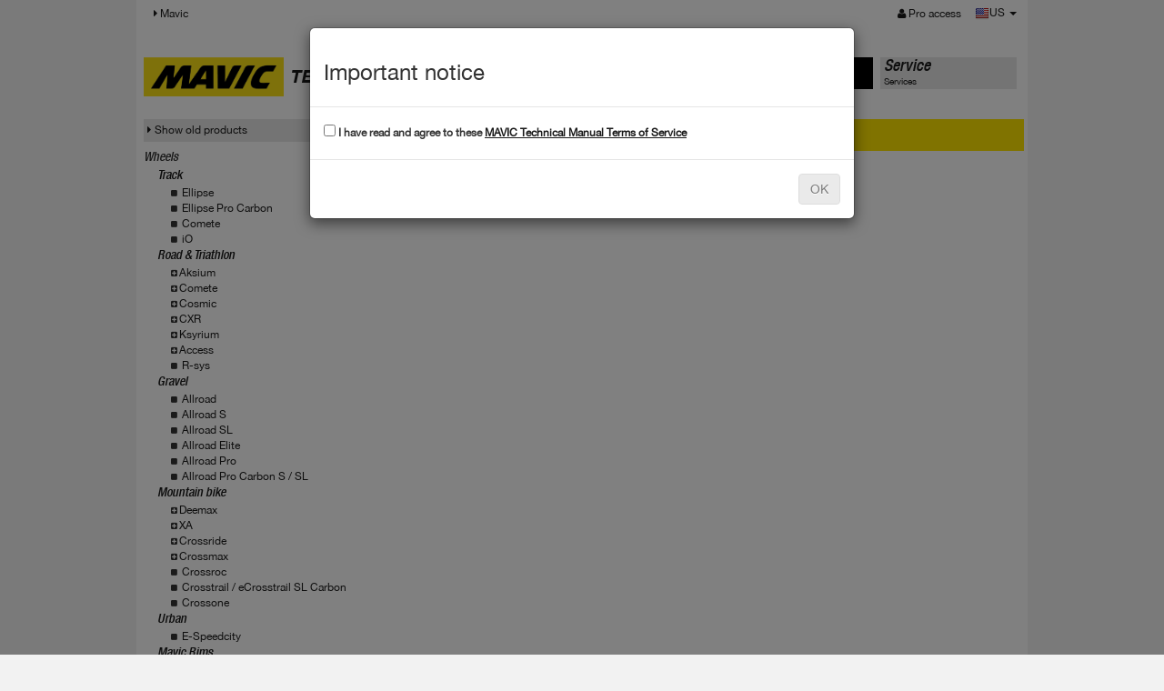

--- FILE ---
content_type: text/html; charset=UTF-8
request_url: https://technicalmanual.mavic.com/tech-mavic/technical_manual/data/mavic_tech.php?family=1014&subfamily=1074
body_size: 3877
content:
<!doctype html>
<html>
	<head>
		<meta charset="utf-8" />
		<meta name="viewport" content="width=device-width, initial-scale=1" />
		<title>Technical Manual : welcome</title>
		<link type="text/css" rel="stylesheet" href="css/bootstrap.min.css" />
		<link type="text/css" rel="stylesheet" href="css/bootstrap-theme.min.css" />
		<link type="text/css" rel="stylesheet" href="css/HelveticaNeue.css" />
		<link type="text/css" rel="stylesheet" href="css/font-awesome.min.css" />
		<link type="text/css" rel="stylesheet" href="css/mavic-v3.css" />
		<script type="text/javascript" src="js/jquery-1.11.2.min.js"></script>
		<script type="text/javascript" src="js/bootstrap.min.js"></script>
        
        <!-- HTML5 shim and Respond.js IE8 support of HTML5 elements and media queries -->
        <!--[if lt IE 9]>
          <script src="js/html5shiv.min.js"></script>
          <script src="js/respond.min.js"></script>
        <![endif]-->
        <!-- Global site tag (gtag.js) - Google Analytics -->
               
    <!-- Google tag (gtag.js)version seq24 -->
    <script async src="https://www.googletagmanager.com/gtag/js?id=G-5C53KBVTHS"></script>
    <script>
      window.dataLayer = window.dataLayer || [];
      function gtag(){dataLayer.push(arguments);}
      gtag('js', new Date());

      gtag('config', 'G-5C53KBVTHS');
    </script>
    </head>

	<body>
         <header class="navbar navbar-static-top bs-docs-nav" id="top" role="banner">
        <div class="container">
          <div class="navbar-header">
            <button class="navbar-toggle collapsed" type="button" data-toggle="collapse" data-target=".bs-navbar-collapse">
              <span class="sr-only">MENU</span>
              <span class="icon-bar"></span>
              <span class="icon-bar"></span>
              <span class="icon-bar"></span>
            </button>
          </div>
          <nav class="collapse navbar-collapse bs-navbar-collapse">
            <ul class="nav navbar-nav">
                            <li class="active">
                <a href="https://www.mavic.com"><i class="fa fa-caret-right"> </i> Mavic</a>
              </li>
                                         </ul>
            <ul class="nav navbar-nav navbar-right">
									<li><a href="logon.php"><i class="fa fa-user"> </i> Pro access</a></li>
					      			<li>	
<div id="lang_choose" class="btn-group">
  	<a href="#" class="dropdown-toggle" data-toggle="dropdown" aria-expanded="false">
		<img src="img/flags/US.png" alt="US" title="US" />US 
    	<span class="caret"></span>
    	<span class="sr-only">MENU</span>
  	</a>
  <ul class="dropdown-menu" role="menu">
  				<li class="multiple_langs">
				<img src="img/flags/BE.png" alt="Belgium" title="Belgium" /> 
									<a href="/tech-mavic/technical_manual/data/mavic_tech.php?family=1014&subfamily=1074&fil=1&co=BE">
						FR					</a>
										<a href="/tech-mavic/technical_manual/data/mavic_tech.php?family=1014&subfamily=1074&fil=2&co=BE">
						EN					</a>
								</li>
						<li class="multiple_langs">
				<img src="img/flags/CA.png" alt="Canada" title="Canada" /> 
									<a href="/tech-mavic/technical_manual/data/mavic_tech.php?family=1014&subfamily=1074&fil=1&co=CA">
						FR					</a>
										<a href="/tech-mavic/technical_manual/data/mavic_tech.php?family=1014&subfamily=1074&fil=2&co=CA">
						EN					</a>
								</li>
			<li>
				<a href="/tech-mavic/technical_manual/data/mavic_tech.php?family=1014&subfamily=1074&fil=10&co=DE">
					<img src="img/flags/DE.png" alt="Deutschland" title="Deutschland" /> 
					Deutschland				</a>
			</li><li>
				<a href="/tech-mavic/technical_manual/data/mavic_tech.php?family=1014&subfamily=1074&fil=4&co=SP">
					<img src="img/flags/SP.png" alt="Espana" title="Espana" /> 
					Espana				</a>
			</li><li>
				<a href="/tech-mavic/technical_manual/data/mavic_tech.php?family=1014&subfamily=1074&fil=2&co=FI">
					<img src="img/flags/FI.png" alt="Finland" title="Finland" /> 
					Finland				</a>
			</li><li>
				<a href="/tech-mavic/technical_manual/data/mavic_tech.php?family=1014&subfamily=1074&fil=1&co=FR">
					<img src="img/flags/FR.png" alt="France" title="France" /> 
					France				</a>
			</li><li>
				<a href="/tech-mavic/technical_manual/data/mavic_tech.php?family=1014&subfamily=1074&fil=7&co=IT">
					<img src="img/flags/IT.png" alt="Italia" title="Italia" /> 
					Italia				</a>
			</li><li>
				<a href="/tech-mavic/technical_manual/data/mavic_tech.php?family=1014&subfamily=1074&fil=18&co=JP">
					<img src="img/flags/JP.png" alt="Japan" title="Japan" /> 
					Japan				</a>
			</li>			<li class="multiple_langs">
				<img src="img/flags/LU.png" alt="Luxembourg" title="Luxembourg" /> 
									<a href="/tech-mavic/technical_manual/data/mavic_tech.php?family=1014&subfamily=1074&fil=10&co=LU">
						DE					</a>
										<a href="/tech-mavic/technical_manual/data/mavic_tech.php?family=1014&subfamily=1074&fil=1&co=LU">
						FR					</a>
								</li>
			<li>
				<a href="/tech-mavic/technical_manual/data/mavic_tech.php?family=1014&subfamily=1074&fil=2&co=NL">
					<img src="img/flags/NL.png" alt="Netherlands" title="Netherlands" /> 
					Netherlands				</a>
			</li><li>
				<a href="/tech-mavic/technical_manual/data/mavic_tech.php?family=1014&subfamily=1074&fil=10&co=AT">
					<img src="img/flags/AT.png" alt="Osterreich" title="Osterreich" /> 
					Osterreich				</a>
			</li><li>
				<a href="/tech-mavic/technical_manual/data/mavic_tech.php?family=1014&subfamily=1074&fil=2&co=KR">
					<img src="img/flags/KR.png" alt="South Korea" title="South Korea" /> 
					South Korea				</a>
			</li>			<li class="multiple_langs">
				<img src="img/flags/CH.png" alt="Swiss" title="Swiss" /> 
									<a href="/tech-mavic/technical_manual/data/mavic_tech.php?family=1014&subfamily=1074&fil=10&co=CH">
						DE					</a>
										<a href="/tech-mavic/technical_manual/data/mavic_tech.php?family=1014&subfamily=1074&fil=1&co=CH">
						FR					</a>
										<a href="/tech-mavic/technical_manual/data/mavic_tech.php?family=1014&subfamily=1074&fil=7&co=CH">
						IT					</a>
								</li>
			<li>
				<a href="/tech-mavic/technical_manual/data/mavic_tech.php?family=1014&subfamily=1074&fil=2&co=UK">
					<img src="img/flags/UK.png" alt="United Kingdom" title="United Kingdom" /> 
					United Kingdom				</a>
			</li><li>
				<a href="/tech-mavic/technical_manual/data/mavic_tech.php?family=1014&subfamily=1074&fil=2&co=US">
					<img src="img/flags/US.png" alt="United States" title="United States" /> 
					United States				</a>
			</li><li>
				<a href="/tech-mavic/technical_manual/data/mavic_tech.php?family=1014&subfamily=1074&fil=2&co=OTH">
					<img src="img/flags/OTH.png" alt="Other countries" title="Other countries" /> 
					Other countries				</a>
			</li>  </ul>
</div></li>
            </ul>
          </nav>
        </div>
      </header>
   
<div id="main" class="container techdatas">
	
<div id="menu_main" class="row">
	<div class="col-md-2">
		<p><a href="mavic_tech.php"><img src="img/logo_mavic.svg" style="width: 155px;" alt="mavic" class="img-responsive" /></a></p>
	</div>
	<div class="col-md-6">
		<h1>TECHNICAL DATA</h1>
	</div>
	<div class="col-md-2 menu-tab active">
		<div class="menu">
			<a href="mavic_tech.php">
				<p class="title">Products</p>
				<p>Products</p>
			</a>
		</div>
	</div>
	<div class="col-md-2 menu-tab ">
		<div class="menu">
			<a href="service.php">
				<p class="title">Service</p>
				<p>Services</p>
			</a>
		</div>
	</div>
	   
</div>	
	<div class="row">
      <div class="col-md-3">
      	        <div class="show_old">
        	<a href="../data_old/" target="_blank"><i class="fa fa-caret-right"> </i>Show old products</a>
        </div>
      	<ul class="list-unstyled level0">
            <li class="family">Wheels<li style="padding-left: 15px;" class="subfamily "><span style="padding-left: 0px;"> </span><a href="mavic_tech.php?family=14">Track</a></li>
					<li style="list-style: none;">
						<ul id="accordion14" class="list-unstyled level1" ><li class="item " style="padding-left: 30px;"><i class="fa fa-square"> </i> <a href="mavic_tech.php?family=14&subfamily=1108">Ellipse</a></li><li class="item " style="padding-left: 30px;"><i class="fa fa-square"> </i> <a href="mavic_tech.php?family=14&subfamily=1121">Ellipse Pro Carbon</a></li><li class="item " style="padding-left: 30px;"><i class="fa fa-square"> </i> <a href="mavic_tech.php?family=14&subfamily=1106">Comete</a></li><li class="item " style="padding-left: 30px;"><i class="fa fa-square"> </i> <a href="mavic_tech.php?family=14&subfamily=1107">iO</a></li></ul>
					</li><li style="padding-left: 15px;" class="subfamily "><span style="padding-left: 0px;"> </span><a href="mavic_tech.php?family=383">Road & Triathlon</a></li>
					<li style="list-style: none;">
						<ul id="accordion383" class="list-unstyled level1" ><li style="padding-left: 15px;" class="subfamily "><span style="padding-left: 15px;" class="accordion" data-accordion="#accordion1006" data-parent="#accordion383"> <i class="fa fa-plus-square"> </i></span><a href="mavic_tech.php?family=1006">Aksium</a></li>
					<li style="list-style: none;">
						<ul id="accordion1006" class="list-unstyled level2" style="display: none;"><li class="item " style="padding-left: 45px;"><i class="fa fa-square"> </i> <a href="mavic_tech.php?family=1006&subfamily=1035">Aksium</a></li><li class="item " style="padding-left: 45px;"><i class="fa fa-square"> </i> <a href="mavic_tech.php?family=1006&subfamily=1034">One</a></li><li class="item " style="padding-left: 45px;"><i class="fa fa-square"> </i> <a href="mavic_tech.php?family=1006&subfamily=1033">Elite</a></li><li class="item " style="padding-left: 45px;"><i class="fa fa-square"> </i> <a href="mavic_tech.php?family=1006&subfamily=1037">Disc</a></li><li class="item " style="padding-left: 45px;"><i class="fa fa-square"> </i> <a href="mavic_tech.php?family=1006&subfamily=1201">Disc Allroad</a></li></ul>
					</li><li style="padding-left: 15px;" class="subfamily "><span style="padding-left: 15px;" class="accordion" data-accordion="#accordion1007" data-parent="#accordion383"> <i class="fa fa-plus-square"> </i></span><a href="mavic_tech.php?family=1007">Comete</a></li>
					<li style="list-style: none;">
						<ul id="accordion1007" class="list-unstyled level2" style="display: none;"><li class="item " style="padding-left: 45px;"><i class="fa fa-square"> </i> <a href="mavic_tech.php?family=1007&subfamily=1038">Road</a></li><li class="item " style="padding-left: 45px;"><i class="fa fa-square"> </i> <a href="mavic_tech.php?family=1007&subfamily=1076">Pro Carbon</a></li><li class="item " style="padding-left: 45px;"><i class="fa fa-square"> </i> <a href="mavic_tech.php?family=1007&subfamily=1039">Pro Carbon SL</a></li></ul>
					</li><li style="padding-left: 15px;" class="subfamily "><span style="padding-left: 15px;" class="accordion" data-accordion="#accordion1008" data-parent="#accordion383"> <i class="fa fa-plus-square"> </i></span><a href="mavic_tech.php?family=1008">Cosmic</a></li>
					<li style="list-style: none;">
						<ul id="accordion1008" class="list-unstyled level2" style="display: none;"><li class="item " style="padding-left: 45px;"><i class="fa fa-square"> </i> <a href="mavic_tech.php?family=1008&subfamily=1042">Elite</a></li><li class="item " style="padding-left: 45px;"><i class="fa fa-square"> </i> <a href="mavic_tech.php?family=1008&subfamily=1126">Carbon SL/SLS/SLE</a></li><li class="item " style="padding-left: 45px;"><i class="fa fa-square"> </i> <a href="mavic_tech.php?family=1008&subfamily=1127">SL/SLS/SLR</a></li><li class="item " style="padding-left: 45px;"><i class="fa fa-square"> </i> <a href="mavic_tech.php?family=1008&subfamily=1044">Pro Carbon</a></li><li class="item " style="padding-left: 45px;"><i class="fa fa-square"> </i> <a href="mavic_tech.php?family=1008&subfamily=1041">Carbone 40 or 80</a></li><li class="item " style="padding-left: 45px;"><i class="fa fa-square"> </i> <a href="mavic_tech.php?family=1008&subfamily=1043">Pro Carbon SL</a></li><li class="item " style="padding-left: 45px;"><i class="fa fa-square"> </i> <a href="mavic_tech.php?family=1008&subfamily=1115">Carbon SR/SLR</a></li><li class="item " style="padding-left: 45px;"><i class="fa fa-square"> </i> <a href="mavic_tech.php?family=1008&subfamily=1040">Ultimate</a></li><li class="item " style="padding-left: 45px;"><i class="fa fa-square"> </i> <a href="mavic_tech.php?family=1008&subfamily=1204">S</a></li></ul>
					</li><li style="padding-left: 15px;" class="subfamily "><span style="padding-left: 15px;" class="accordion" data-accordion="#accordion1009" data-parent="#accordion383"> <i class="fa fa-plus-square"> </i></span><a href="mavic_tech.php?family=1009">CXR</a></li>
					<li style="list-style: none;">
						<ul id="accordion1009" class="list-unstyled level2" style="display: none;"><li class="item " style="padding-left: 45px;"><i class="fa fa-square"> </i> <a href="mavic_tech.php?family=1009&subfamily=1129">Cosmic CXR</a></li><li class="item " style="padding-left: 45px;"><i class="fa fa-square"> </i> <a href="mavic_tech.php?family=1009&subfamily=1046">Elite</a></li><li class="item " style="padding-left: 45px;"><i class="fa fa-square"> </i> <a href="mavic_tech.php?family=1009&subfamily=1045">Ultimate</a></li></ul>
					</li><li style="padding-left: 15px;" class="subfamily "><span style="padding-left: 15px;" class="accordion" data-accordion="#accordion1010" data-parent="#accordion383"> <i class="fa fa-plus-square"> </i></span><a href="mavic_tech.php?family=1010">Ksyrium</a></li>
					<li style="list-style: none;">
						<ul id="accordion1010" class="list-unstyled level2" style="display: none;"><li class="item " style="padding-left: 45px;"><i class="fa fa-square"> </i> <a href="mavic_tech.php?family=1010&subfamily=1047">Ksyrium / Disc</a></li><li class="item " style="padding-left: 45px;"><i class="fa fa-square"> </i> <a href="mavic_tech.php?family=1010&subfamily=1122">S / S Disc</a></li><li class="item " style="padding-left: 45px;"><i class="fa fa-square"> </i> <a href="mavic_tech.php?family=1010&subfamily=1123">SL / SL Disc</a></li><li class="item " style="padding-left: 45px;"><i class="fa fa-square"> </i> <a href="mavic_tech.php?family=1010&subfamily=1050">Elite / Elite Disc</a></li><li class="item " style="padding-left: 45px;"><i class="fa fa-square"> </i> <a href="mavic_tech.php?family=1010&subfamily=1051">Pro / Pro Disc</a></li><li class="item " style="padding-left: 45px;"><i class="fa fa-square"> </i> <a href="mavic_tech.php?family=1010&subfamily=1053">SLS / SLE / SR / SLR</a></li><li class="item " style="padding-left: 45px;"><i class="fa fa-square"> </i> <a href="mavic_tech.php?family=1010&subfamily=1103">Pro Carbon</a></li><li class="item " style="padding-left: 45px;"><i class="fa fa-square"> </i> <a href="mavic_tech.php?family=1010&subfamily=1049">Pro Carbon SL</a></li><li class="item " style="padding-left: 45px;"><i class="fa fa-square"> </i> <a href="mavic_tech.php?family=1010&subfamily=1146">Ksyrium 30</a></li></ul>
					</li><li style="padding-left: 15px;" class="subfamily "><span style="padding-left: 15px;" class="accordion" data-accordion="#accordion1040" data-parent="#accordion383"> <i class="fa fa-plus-square"> </i></span><a href="mavic_tech.php?family=1040">Access</a></li>
					<li style="list-style: none;">
						<ul id="accordion1040" class="list-unstyled level2" style="display: none;"><li class="item " style="padding-left: 45px;"><i class="fa fa-square"> </i> <a href="mavic_tech.php?family=1040&subfamily=1207">E-Access</a></li><li class="item " style="padding-left: 45px;"><i class="fa fa-square"> </i> <a href="mavic_tech.php?family=1040&subfamily=1206">Access</a></li></ul>
					</li><li class="item " style="padding-left: 30px;"><i class="fa fa-square"> </i> <a href="mavic_tech.php?family=383&subfamily=1009">R-sys</a></li></ul>
					</li><li style="padding-left: 15px;" class="subfamily "><span style="padding-left: 0px;"> </span><a href="mavic_tech.php?family=1039">Gravel</a></li>
					<li style="list-style: none;">
						<ul id="accordion1039" class="list-unstyled level1" ><li class="item " style="padding-left: 30px;"><i class="fa fa-square"> </i> <a href="mavic_tech.php?family=1039&subfamily=1194">Allroad</a></li><li class="item " style="padding-left: 30px;"><i class="fa fa-square"> </i> <a href="mavic_tech.php?family=1039&subfamily=1195">Allroad S</a></li><li class="item " style="padding-left: 30px;"><i class="fa fa-square"> </i> <a href="mavic_tech.php?family=1039&subfamily=1196">Allroad SL</a></li><li class="item " style="padding-left: 30px;"><i class="fa fa-square"> </i> <a href="mavic_tech.php?family=1039&subfamily=1197">Allroad Elite</a></li><li class="item " style="padding-left: 30px;"><i class="fa fa-square"> </i> <a href="mavic_tech.php?family=1039&subfamily=1198">Allroad Pro</a></li><li class="item " style="padding-left: 30px;"><i class="fa fa-square"> </i> <a href="mavic_tech.php?family=1039&subfamily=1199">Allroad Pro Carbon S / SL</a></li></ul>
					</li><li style="padding-left: 15px;" class="subfamily "><span style="padding-left: 0px;"> </span><a href="mavic_tech.php?family=13">Mountain bike</a></li>
					<li style="list-style: none;">
						<ul id="accordion13" class="list-unstyled level1" ><li style="padding-left: 15px;" class="subfamily "><span style="padding-left: 15px;" class="accordion" data-accordion="#accordion1003" data-parent="#accordion13"> <i class="fa fa-plus-square"> </i></span><a href="mavic_tech.php?family=1003">Deemax</a></li>
					<li style="list-style: none;">
						<ul id="accordion1003" class="list-unstyled level2" style="display: none;"><li class="item " style="padding-left: 45px;"><i class="fa fa-square"> </i> <a href="mavic_tech.php?family=1003&subfamily=1124">Deemax</a></li><li class="item " style="padding-left: 45px;"><i class="fa fa-square"> </i> <a href="mavic_tech.php?family=1003&subfamily=1104">Elite</a></li><li class="item " style="padding-left: 45px;"><i class="fa fa-square"> </i> <a href="mavic_tech.php?family=1003&subfamily=1027">Pro</a></li><li class="item " style="padding-left: 45px;"><i class="fa fa-square"> </i> <a href="mavic_tech.php?family=1003&subfamily=1026">Ultimate / DH</a></li><li class="item " style="padding-left: 45px;"><i class="fa fa-square"> </i> <a href="mavic_tech.php?family=1003&subfamily=1148">eDeemax</a></li><li class="item " style="padding-left: 45px;"><i class="fa fa-square"> </i> <a href="mavic_tech.php?family=1003&subfamily=1202">Park</a></li><li class="item " style="padding-left: 45px;"><i class="fa fa-square"> </i> <a href="mavic_tech.php?family=1003&subfamily=1203">Enduro SL</a></li></ul>
					</li><li style="padding-left: 15px;" class="subfamily "><span style="padding-left: 15px;" class="accordion" data-accordion="#accordion1004" data-parent="#accordion13"> <i class="fa fa-plus-square"> </i></span><a href="mavic_tech.php?family=1004">XA</a></li>
					<li style="list-style: none;">
						<ul id="accordion1004" class="list-unstyled level2" style="display: none;"><li class="item " style="padding-left: 45px;"><i class="fa fa-square"> </i> <a href="mavic_tech.php?family=1004&subfamily=1081">XA</a></li><li class="item " style="padding-left: 45px;"><i class="fa fa-square"> </i> <a href="mavic_tech.php?family=1004&subfamily=1079">Light</a></li><li class="item " style="padding-left: 45px;"><i class="fa fa-square"> </i> <a href="mavic_tech.php?family=1004&subfamily=1029">Elite</a></li><li class="item " style="padding-left: 45px;"><i class="fa fa-square"> </i> <a href="mavic_tech.php?family=1004&subfamily=1030">Pro</a></li><li class="item " style="padding-left: 45px;"><i class="fa fa-square"> </i> <a href="mavic_tech.php?family=1004&subfamily=1091">Elite Carbon</a></li><li class="item " style="padding-left: 45px;"><i class="fa fa-square"> </i> <a href="mavic_tech.php?family=1004&subfamily=1028">Pro Carbon</a></li></ul>
					</li><li style="padding-left: 15px;" class="subfamily "><span style="padding-left: 15px;" class="accordion" data-accordion="#accordion1005" data-parent="#accordion13"> <i class="fa fa-plus-square"> </i></span><a href="mavic_tech.php?family=1005">Crossride</a></li>
					<li style="list-style: none;">
						<ul id="accordion1005" class="list-unstyled level2" style="display: none;"><li class="item " style="padding-left: 45px;"><i class="fa fa-square"> </i> <a href="mavic_tech.php?family=1005&subfamily=1189">E-Crossride </a></li><li class="item " style="padding-left: 45px;"><i class="fa fa-square"> </i> <a href="mavic_tech.php?family=1005&subfamily=1020">Crossride</a></li><li class="item " style="padding-left: 45px;"><i class="fa fa-square"> </i> <a href="mavic_tech.php?family=1005&subfamily=1021">FTS-X</a></li><li class="item " style="padding-left: 45px;"><i class="fa fa-square"> </i> <a href="mavic_tech.php?family=1005&subfamily=1025">Light</a></li><li class="item " style="padding-left: 45px;"><i class="fa fa-square"> </i> <a href="mavic_tech.php?family=1005&subfamily=1023">Quest</a></li><li class="item " style="padding-left: 45px;"><i class="fa fa-square"> </i> <a href="mavic_tech.php?family=1005&subfamily=1022">Pulse</a></li></ul>
					</li><li style="padding-left: 15px;" class="subfamily "><span style="padding-left: 15px;" class="accordion" data-accordion="#accordion1024" data-parent="#accordion13"> <i class="fa fa-plus-square"> </i></span><a href="mavic_tech.php?family=1024">Crossmax</a></li>
					<li style="list-style: none;">
						<ul id="accordion1024" class="list-unstyled level2" style="display: none;"><li class="item " style="padding-left: 45px;"><i class="fa fa-square"> </i> <a href="mavic_tech.php?family=1024&subfamily=1159">Crossmax</a></li><li class="item " style="padding-left: 45px;"><i class="fa fa-square"> </i> <a href="mavic_tech.php?family=1024&subfamily=1149">Light</a></li><li class="item " style="padding-left: 45px;"><i class="fa fa-square"> </i> <a href="mavic_tech.php?family=1024&subfamily=1158">Elite</a></li><li class="item " style="padding-left: 45px;"><i class="fa fa-square"> </i> <a href="mavic_tech.php?family=1024&subfamily=1157">SL/SLR ITS4</a></li><li class="item " style="padding-left: 45px;"><i class="fa fa-square"> </i> <a href="mavic_tech.php?family=1024&subfamily=1186">XL/ST/SX ITS4</a></li><li class="item " style="padding-left: 45px;"><i class="fa fa-square"> </i> <a href="mavic_tech.php?family=1024&subfamily=1156">Enduro</a></li><li class="item " style="padding-left: 45px;"><i class="fa fa-square"> </i> <a href="mavic_tech.php?family=1024&subfamily=1155">Pro</a></li><li class="item " style="padding-left: 45px;"><i class="fa fa-square"> </i> <a href="mavic_tech.php?family=1024&subfamily=1154">XL/XLS ID360</a></li><li class="item " style="padding-left: 45px;"><i class="fa fa-square"> </i> <a href="mavic_tech.php?family=1024&subfamily=1153">SL/SLS ID360</a></li><li class="item " style="padding-left: 45px;"><i class="fa fa-square"> </i> <a href="mavic_tech.php?family=1024&subfamily=1150">Elite Carbon</a></li><li class="item " style="padding-left: 45px;"><i class="fa fa-square"> </i> <a href="mavic_tech.php?family=1024&subfamily=1152">Pro Carbon SLR/XLR</a></li><li class="item " style="padding-left: 45px;"><i class="fa fa-square"> </i> <a href="mavic_tech.php?family=1024&subfamily=1151">SL Ultimate</a></li><li class="item " style="padding-left: 45px;"><i class="fa fa-square"> </i> <a href="mavic_tech.php?family=1024&subfamily=1171">eCrossmax</a></li></ul>
					</li><li class="item " style="padding-left: 30px;"><i class="fa fa-square"> </i> <a href="mavic_tech.php?family=13&subfamily=1006">Crossroc</a></li><li class="item " style="padding-left: 30px;"><i class="fa fa-square"> </i> <a href="mavic_tech.php?family=13&subfamily=1066">Crosstrail / eCrosstrail SL Carbon</a></li><li class="item " style="padding-left: 30px;"><i class="fa fa-square"> </i> <a href="mavic_tech.php?family=13&subfamily=1065">Crossone</a></li></ul>
					</li><li style="padding-left: 15px;" class="subfamily "><span style="padding-left: 0px;"> </span><a href="mavic_tech.php?family=1038">Urban</a></li>
					<li style="list-style: none;">
						<ul id="accordion1038" class="list-unstyled level1" ><li class="item " style="padding-left: 30px;"><i class="fa fa-square"> </i> <a href="mavic_tech.php?family=1038&subfamily=1190">E-Speedcity</a></li></ul>
					</li><li style="padding-left: 15px;" class="subfamily "><span style="padding-left: 0px;"> </span><a href="mavic_tech.php?family=1000">Mavic Rims</a></li>
					<li style="list-style: none;">
						<ul id="accordion1000" class="list-unstyled level1" ><li style="padding-left: 15px;" class="subfamily "><span style="padding-left: 15px;" class="accordion" data-accordion="#accordion1028" data-parent="#accordion1000"> <i class="fa fa-plus-square"> </i></span><a href="mavic_tech.php?family=1028">Gravel</a></li>
					<li style="list-style: none;">
						<ul id="accordion1028" class="list-unstyled level2" style="display: none;"><li class="item " style="padding-left: 45px;"><i class="fa fa-square"> </i> <a href="mavic_tech.php?family=1028&subfamily=1177">Asphalt</a></li><li class="item " style="padding-left: 45px;"><i class="fa fa-square"> </i> <a href="mavic_tech.php?family=1028&subfamily=1185">TN</a></li></ul>
					</li><li style="padding-left: 15px;" class="subfamily "><span style="padding-left: 15px;" class="accordion" data-accordion="#accordion1030" data-parent="#accordion1000"> <i class="fa fa-plus-square"> </i></span><a href="mavic_tech.php?family=1030">Road & Triathlon</a></li>
					<li style="list-style: none;">
						<ul id="accordion1030" class="list-unstyled level2" style="display: none;"><li class="item " style="padding-left: 45px;"><i class="fa fa-square"> </i> <a href="mavic_tech.php?family=1030&subfamily=1172">Profil bas</a></li><li class="item " style="padding-left: 45px;"><i class="fa fa-square"> </i> <a href="mavic_tech.php?family=1030&subfamily=1183">Profil moyen</a></li><li class="item " style="padding-left: 45px;"><i class="fa fa-square"> </i> <a href="mavic_tech.php?family=1030&subfamily=1184">Reflex</a></li></ul>
					</li><li style="padding-left: 15px;" class="subfamily "><span style="padding-left: 15px;" class="accordion" data-accordion="#accordion1032" data-parent="#accordion1000"> <i class="fa fa-plus-square"> </i></span><a href="mavic_tech.php?family=1032">Mountain Bike</a></li>
					<li style="list-style: none;">
						<ul id="accordion1032" class="list-unstyled level2" style="display: none;"><li class="item " style="padding-left: 45px;"><i class="fa fa-square"> </i> <a href="mavic_tech.php?family=1032&subfamily=1176">XC</a></li><li class="item " style="padding-left: 45px;"><i class="fa fa-square"> </i> <a href="mavic_tech.php?family=1032&subfamily=1179">XM</a></li><li class="item " style="padding-left: 45px;"><i class="fa fa-square"> </i> <a href="mavic_tech.php?family=1032&subfamily=1180">EX</a></li><li class="item " style="padding-left: 45px;"><i class="fa fa-square"> </i> <a href="mavic_tech.php?family=1032&subfamily=1181">eXM</a></li><li class="item " style="padding-left: 45px;"><i class="fa fa-square"> </i> <a href="mavic_tech.php?family=1032&subfamily=1182">EN</a></li></ul>
					</li></ul>
					</li><li style="padding-left: 15px;" class="subfamily "><span style="padding-left: 0px;"> </span><a href="mavic_tech.php?family=1034">Mavic Hubs</a></li>
					<li style="list-style: none;">
						<ul id="accordion1034" class="list-unstyled level1" ><li class="item " style="padding-left: 30px;"><i class="fa fa-square"> </i> <a href="mavic_tech.php?family=1034&subfamily=1187">ROAD</a></li><li class="item " style="padding-left: 30px;"><i class="fa fa-square"> </i> <a href="mavic_tech.php?family=1034&subfamily=1188">Mountain Bike</a></li></ul>
					</li>        </ul>
		<script type="text/javascript">
			var defaultAccordionFamily = '#accordion1014';
		</script>
      </div>
      
      <div class="col-md-9">
	<div class="row">
		<div id="top_serial_search" class="col-md-12">
	<form class="form-inline" action="mavic_tech.php" method="GET">
    	<input type="hidden" name="display" value="serial_search" />
        <div class="form-group">
        	<label class="control-label" for="serial_number">Search by serial number : </label>
            <div class="input-group">
            	<input type="text" class="form-control" id="serial_number" name="serial_number">
            </div>
            <span class="form-control-feedback"><i class="fa fa-search"></i></span>
        </div>
        <span class="helper">
            <i class="fa fa-question-circle"></i> Where to find serial number?        </span>
    </form>
</div>

<div id="modal-top_serial_search" class="modal fade">
	<div class="modal-dialog">
		<div class="modal-content">
			<div class="modal-header">
				<button type="button" class="close" data-dismiss="modal" aria-label="Close"><span aria-hidden="true">&times;</span></button>
				<h4 class="modal-title">Where to find serial number?</h4>
			</div>
			<div class="modal-body">
                <div class="explic_where_find_serial"><img src="img/img-tracabilite-jante.png" alt="Where to find the serial number?" title="Where to find the serial number?"/></div>
			</div>
		</div>
	</div>
</div>    </div>
	<div class="row">
</div>	</div>
</div>   </div>
</div>

		
<link href="css/jplayer.blue.monday.min.css" rel="stylesheet" type="text/css" />
<script type="text/javascript" src="js/jplayer/jquery.jplayer.min.js"></script>
<script type="application/javascript" src="js/mavic.js"> </script>
		
		
		
		<div id="footer">
			<a href="terms/terms-2.pdf" target="_blank">Terms & conditions</a>
		</div>
		
		
					<div id="modal_accept" class="modal fade" tabindex="-1" role="dialog" aria-labelledby="myModalLabel" aria-hidden="true">
			  <div class="modal-dialog modal-md" role="document">
				<div class="modal-content">				 
				  <div class="modal-header">
					<h3>Important notice</h3>
				  </div>
				  <div class="modal-body">
												<label><input type="checkbox" id="accept_cgu" name="accept_cgu" value="1" /> I have read and agree to these <a href="terms/terms-2.pdf" target="_blank">MAVIC Technical Manual Terms of Service</a></label>
				  </div>
				  <div class="modal-footer">
					<button id="popup_cgu_accept_btn" type="button" disabled class="btn btn-default">OK</button>
				  </div>
				</div>
			  </div>
			</div>
			<script>
				function setCookie(cname, cvalue, exdays) {
					var d = new Date();
					d.setTime(d.getTime() + (exdays*24*60*60*1000));
					var expires = "expires="+d.toUTCString();
					document.cookie = cname + "=" + cvalue + ";" + expires + ";path=/";
				}
				$(document).ready(function() {
					$('#modal_accept').modal({
						keyboard : false,
						backdrop: "static" 
					});
					$('#accept_cgu').change(function() {
						if($(this).is(":checked")) {
							$('#popup_cgu_accept_btn').removeAttr('disabled');
						}else{
							$('#popup_cgu_accept_btn').attr('disabled','disabled');						
						}
					});
					$('#popup_cgu_accept_btn').click(function() {					
						if($('#accept_cgu').is(":checked")) {
							setCookie('has_accepted_cgu', 'yep', 999999) ;
							$('#modal_accept').modal('hide');
						}
					});
				});
			</script>
			    </body>
</html>


--- FILE ---
content_type: text/css
request_url: https://technicalmanual.mavic.com/tech-mavic/technical_manual/data/css/mavic-v3.css
body_size: 2410
content:
html,
body {
	font-family: 'HelveticaNeue', sans-serif;
	font-size: 12px;
	height: 100%;
}

body {
	background-color: #f2f2f2;
}

a:hover {
	text-decoration: none;
}
.modal a, .modal a:hover{
	text-decoration:underline;	
}

.col-md-2-5 {
	width: 20%;
}
header.navbar {
	margin-bottom: 0;
	border-bottom: none;
}

header.navbar .container {
	background-color: #fff;
	padding-bottom: 25px;
}

header.navbar .navbar-right {
	padding-right: 12px;
}

.navbar-nav > li > a {
	padding-top: 5px;
	padding-bottom: 5px;
}


#lang_choose {
	margin-top: 6px;
}
#lang_choose li{
	white-space: nowrap;
}
#lang_choose li img{
	vertical-align:middle;
	position:relative;
	top:-1px;
}
#lang_choose li a img{
	margin-right:5px;
}

.multiple_langs{
	padding:3px 20px;
}
#lang_choose .multiple_langs > a{
	display:inline-block;
	padding:3px 5px;
	font-size:0.9em;
}

#menu_main {
	margin-bottom: 15px;
}

#main {
	min-height: 50%;
	background-color: #fff;
	padding: 8px;
}

#main h1 {
	font-family: 'HelveticaNeuemediumcondit', sans-serif;
	font-size:25px;
	color: #1A1A1A;
}
#main #avertissement_home {
	margin-bottom:15px;	
}
#main #avertissement_home h1 {
	font-family: 'HelveticaNeuemediumcondit', sans-serif;
	font-size: 35px;
	color: #1A1A1A;
	text-transform:uppercase;
	margin-top:-5px;
	
}


#main.techdatas h1,
#main.service h1,
#main.pro h1 {
	font-family: 'HelveticaNeueboldit', sans-serif;
	font-size: 19px;
	line-height: 42px;
}

#main.techdatas .product h1 {
	font-family: 'HelveticaNeuemediumcondit', sans-serif;
	font-size: 30px;
}

#main .text_intro {
	font-family: 'HelveticaNeueboldit', sans-serif;
	font-size: 11px;
	color: #1A1A1A;
	
}

#main .menu-top {
	margin-bottom: 20px;
}

#main .menu-top a {
	text-transform: uppercase;
}

#main .menu-top i.fa {
	padding-right: 5px;
}

#main .menu-footer {
	position: absolute;
	left: 0;
	right: 0;
	bottom: 0;
}

#main .account-form {
	background-color: #ffe500;
}

#main .account-form h2 {
	font-family: 'HelveticaNeuemediumcondit', sans-serif;
	font-size: 25px;
}

#main .account-fields {
	margin: 8px;
}

#main .account-fields > * {
	margin: 4px 0;
}

#main .account-fields a {
	margin: 0 4px;
}

#main .account-fields i.fa {
	padding-right: 5px;
}

#main .account-fields button {
	text-align: left;
	width: 100%;
	border: none;
	background-color: #fff;
}

#main .account-fields div.agree {
	margin-top: 50px;
}

#footer{
	text-align:center;
	padding:5px 0 30px;
}
#footer a{
	color:#666;
}
#footer a:hover{
	text-decoration:underline;
}


.product-item a {
	font-family: 'HelveticaNeueboldcondit', sans-serif;
	font-size: 14px;
	display: inline-block;
	margin-right: 5px;
}

.product-item a:hover {
	background-color: ffe800;
	text-decoration: none;
}

.product-item a span {
	display: inline-block;
	padding: 4px;
}

.product-item {
	margin-bottom: 8px;
}

#main .menu-tab:last-child {
	padding-right: 8px;
}

#main .menu-tab .menu {
	background-color: #e6e6e6;
	height: 35px;
	overflow: hidden;
}

#main .menu-tab .menu a {
	display: block;
	padding: 4px;
}

#main .menu-tab.active .menu,
#main .menu-tab:hover .menu {
	background-color: #000;
}

#main .menu-tab.active .menu a,
#main .menu-tab:hover .menu a {
	color: #fff;
	text-decoration: none;
}

#main .menu-tab .menu .title {	
	font-family: 'HelveticaNeuemediumcondit', sans-serif;
	font-size: 18px;	
	line-height: 15px;
}

#main .menu-tab p {
	font-size: 10px;
	margin: 0;	
}

#main.techdatas h1,
#main.service h1 {
	margin-top: 0;
}

#main.service .spoke_reference h1 {
	font-family: 'HelveticaNeuemediumcondit', sans-serif;
	font-size: 30px;
}

/* --------------------------------------- */
/* --------		TECHDATAS		---------- */
/* --------------------------------------- */


.techdatas ul ul.list-unstyled a {
	padding-left: 2px;
}

.techdatas ul {
	font-family: 'HelveticaNeuemediumcondit', sans-serif;
	font-size: 14px;
}

.techdatas ul ul {
	font-family: 'HelveticaNeue', sans-serif;
	font-size: 12px;
}

.techdatas ul ul.list-square {
	padding-left: 0;
}

.techdatas ul ul.list-square > li {
	list-style-type: square;
	list-style-position: inside;
	padding-left: 20px;
}
.techdatas ul ul.list-disc > li {
	list-style-type: disc;
	list-style-position: inside;
	padding-left: 20px;
}

.techdatas ul.level1,
.techdatas ul.level2,
.techdatas ul.level3 {
	padding-left: 0;
}

.techdatas ul i {
	font-size: 14px;
}

.techdatas ul ul i {
	font-size: 8px;
	vertical-align: top;
	margin-top: 4px;
}

.techdatas ul a {
	display: inline-block;
}

.techdatas ul > li.family:first-child {
	margin-top: 0;
}

.techdatas ul > li.family {
	margin-top: 10px;
}

.techdatas ul li.active,
.techdatas ul > li.family:hover,
.techdatas ul ul li.item:hover {
	background-color: #ffe500;
	text-decoration: none;
}

.techdatas .show_archive,
.techdatas .show_old {
	background-color: #e6e6e6;
	padding: 4px;
	margin-bottom: 8px;
	margin-right: 4px;
}

.techdatas .show_old i {
	padding-right: 4px;
}

.techdatas .show_archive .archive_explic {
	display: none;
}

.techdatas .bloc_details .bloc {
	background-color: #e6e6e6;
	margin-bottom: 8px;
}

.techdatas .product-item a:hover {
	background-color: #ffe500;
}

.techdatas .product .nav-tabs a {
	background-color: #ccc;
}

.techdatas .product .nav-tabs .active a,
.techdatas .product .tab-pane.active {	
	background-color: #e6e6e6;
}

.techdatas .product .tab-pane .row {
	margin-left: 0;
	margin-right: 0;
}


.techdatas .product ul li {
	background: none;
	margin-right: 2px;
}

.techdatas .product ul li a {
	border-radius: 0;
}	

.techdatas .product ul.product-weights {
	margin: 8px 0;
}

.techdatas .product ul.product-weights li:after {
	content: '|';
	font-style: normal;
	margin: 0 0 0 8px;
}

.techdatas .product ul.product-weights li:last-child:after {
	content: '';
}

#video_player {
	width: 100%;
}

.techdatas .product #instructions ul li a {
	display: block;
	background-color: #e6e6e6;
	margin-bottom: 8px;
	padding: 4px;
}

.techdatas .product #instructions ul li a:hover {
	background-color: #ffe500;
}

.techdatas .product h1 {
	font-size: 26px;
}

.techdatas .product h2 {
	font-family: 'HelveticaNeuemediumcondit', sans-serif;
	font-size: 18px;
	text-transform: uppercase;
}

.techdatas .product h3 {
	font-family: 'HelveticaNeuemediumcondit', sans-serif;
	font-size: 16px;
}

.techdatas .product .download_pdf a {
	display: inline-block;
	margin: 8px 0;
	padding: 4px 10px;
	background-color: #ffe500;
}

.techdatas .product .download_pdf a:hover span {
	text-decoration: underline;
}

.techdatas .product .tab-pane .row.spare_parts {
	margin-right: 4px;
}

.techdatas .product .spare_parts .rims,
.techdatas .product .spare_parts .spokes,
.techdatas .product .spare_parts .hubs {
	margin-bottom: 8px;
}

.techdatas .product .spare_parts .rims h3,
.techdatas .product .spare_parts .spokes h3,
.techdatas .product .spare_parts .hubs h3 {
	margin-top: 8px;
}

.techdatas .product .spare_parts .piece td {
	padding: 4px 8px;
}

.techdatas .product .spare_parts .piece.line-0 td,
.techdatas .product .prodcarac.line-0 td {
	background-color: #e6e6e6;
}

.techdatas .product .spare_parts .piece.line-1 td,
.techdatas .product .prodcarac.line-1 td {
	background-color: #fff;
}

.techdatas .product .spare_parts .piece .ind,
.techdatas .product .spare_parts .piece .ref,
.techdatas .product .spare_parts .piece .design {
	font-size: 10px;
}

.techdatas .product .spare_parts .piece .ind {
	font-family: 'HelveticaNeuebold', sans-serif;	
	border-right: 1px solid #fff;
	text-align: center;
	width: 9%;
}

.techdatas .product .spare_parts .piece .ref {
	text-align: center;
	border-right: 1px solid #fff;
	width: 20%;
}

.techdatas .product .spare_parts .piece .design {
	width: 61%;
}

.techdatas .product div.white {
	height: 5px;
	background-color: #fff;
}

.techdatas .product .informations {
	font-size: 10px;
}
 
.techdatas .product .spare_parts .block-details {
	background-color: #fff;
	padding: 4px;
}
 
.techdatas .product .informations .block-details > .row  {
	padding: 4px 0;
	background-color: #fff;
	margin-bottom: 8px;
}

.techdatas .product .spare_parts .block-details .table {
	margin-bottom: 4px;
}

/*.techdatas .product .informations .details {
	background-color: #fff;
}*/

.techdatas .product .informations .details h3 {
	margin-top: 4px;
}

.techdatas .product #instructions .white-block {
	background-color: #fff;
	margin: 4px;
	padding: 8px;
}

.techdatas .product #instructions .white-block:first-child {
	margin-top: 8px;
}

.techdatas .product #instructions .white-block:last-child {
	margin-bottom: 8px;
}

#main_serial_search  .container-fluid {
	background-color: #ffe500;
}

.techdatas h3,
#main_serial_search h2 {
	font-family: 'HelveticaNeuemediumcondit', sans-serif;	
	font-size: 24px;
	margin-top: 0;
}

.techdatas .product h3 {
	text-transform: uppercase;
}

.techdatas .bloc_details .bloc,
#main_serial_search form {
	padding: 8px;
}

.techdatas .bloc_details .bloc h3 {
	font-size: 21px;
}

.techdatas .bloc_details .bloc h3 i {
	font-size: 19px;
}

#main_serial_search .form-control-feedback,
#top_serial_search .form-control-feedback {
  pointer-events: auto;
  cursor: pointer;
}

#main_serial_search .explic_where_find_serial {
	display: none;
}

#top_serial_search {
	height: 35px;
	background-color: #ffe500;
	margin-bottom: 16px;
	padding-left: 14px;
}

#top_serial_search label {
	font-weight: normal;
}

#top_serial_search .form-group,
#main_serial_search .form-group {
	position: relative;
}

#top_serial_search .helper,
#main_serial_search .helper {
	line-height: 35px;
	cursor: pointer;
}

#top_serial_search #serial_number,
#main_serial_search #serial_number {
	height: 24px;
	padding-left: 5px;
	padding-right: 20px;
	border: none;
}

#top_serial_search #serial_number:focus,
#main_serial_search #serial_number:focus {
	box-shadow: none;
}

#top_serial_search .form-control-feedback,
#main_serial_search .form-control-feedback {
	border-left: 2px solid #e6e6e6;
	height: 16px;
	top: 4px;
	line-height: 16px;
}

/* Service */
#main.service .service-list h2 {
	font-family: 'HelveticaNeuemediumcondit', sans-serif;	
	font-size: 24px;	
}

#main.service .service-item a {
	display: block;
	background-color: #e6e6e6;
	margin-bottom: 8px;
	padding: 4px;
	font-family: 'HelveticaNeuemediumcondit', sans-serif;	
	font-size: 16px;	
}

/*#main.service .service-item a span.arrow {
	font-family: 'HelveticaNeue', sans-serif;	
	font-size: 10px;	
}*/

#main.service .service-item a:hover {
	background-color: #ffe500;
}


#main.service .spoke_reference h2 {
	font-family: 'HelveticaNeuemediumcondit', sans-serif;
	font-size: 24px;
}

#main.service .spoke_reference .explication {
	margin-bottom: 8px;
}

#main.service .spoke_length_calculator .fixed-height {
	height: 280px;
}

#main.service .spoke_length_calculator .sep {
	margin-top: -5px;
	font-size: 30px;
}

#main.service #spoke_length_calculator_total {
	margin-top: -20px;
	margin-left: 60px;
}

#main.service #spoke_length_calculator_total p {
	margin: 0;
}

#main.service #spoke_length_calculator_total .legend {
	background-color: #ffe500;
	padding: 4px 8px;
}

#main.service #spoke_length_calculator_total .total {
	font-size: 30px;
	padding-left: 4px;
}

.searchData--mavic {
	display: inline-flex;
	justify-content: space-between;
	float: none;
}

.searchData--mavic #main_serial_search img {
	max-width: 100%;
}

.searchData--mavic #main_serial_search .helper {
	display: block;
	width: 100%;
}

.searchData--mavic .bloc_details >.container-fluid,
.searchData--mavic .bloc_details >.container-fluid >.row,
.searchData--mavic .bloc_details >.container-fluid >.row >.bloc {
	height: 100%;
}

.searchData--mavic .bloc_details >.container-fluid >.row {
	display: flex;
}

.d-flex {
	display: flex !important;
}

.d-inline-flex {
	display: inline-flex !important;
}

.flex-row {
	flex-direction: row !important;
}

.flex-row-reverse {
	flex-direction: row-reverse !important;
}

.flex-column {
	flex-direction: column !important;
}

.justify-content-start {
	justify-content: flex-start !important;
  }
  
.justify-content-end {
justify-content: flex-end !important;
}

.justify-content-center {
justify-content: center !important;
}

.justify-content-between {
justify-content: space-between !important;
}

.justify-content-around {
justify-content: space-around !important;
}

.justify-content-evenly {
justify-content: space-evenly !important;
}

.align-self-auto {
	align-self: auto !important;
}
  
.align-self-start {
align-self: flex-start !important;
}

.align-self-end {
align-self: flex-end !important;
}

.align-self-center {
align-self: center !important;
}

.align-self-baseline {
align-self: baseline !important;
}

.align-self-stretch {
align-self: stretch !important;
}

.infos-garantie {
	font-size: 11px;
	gap: 6px;
}

.infos-garantie b.care-not-registered{
	font-size: 13px;
}

.titre-garantie {
	font-size: 14px;
	font-weight: bolder;
}

.soustitre-garantie {
	font-size: 12px;
}

.img-mavic-care {
	width: 28px;
	height: 42px;
	margin-right: .5em;
}

.mavic-care {
	border: 1px solid #FDE633;
	margin-bottom: 15px;
}

.mavic-care-content {
	margin-left: 12px;
	margin-right: 12px;
}